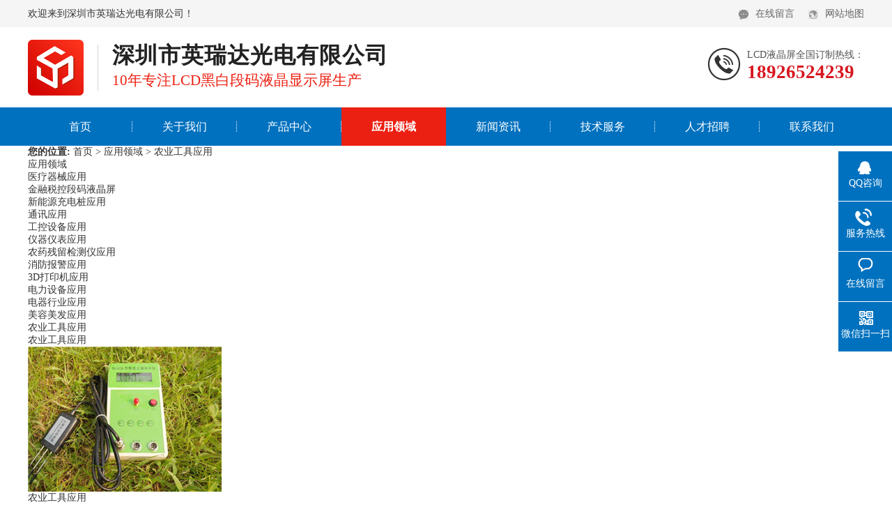

--- FILE ---
content_type: text/html; charset=utf-8
request_url: http://www.yrdlcd.com/application-of-testing-instrument_51853.html
body_size: 4275
content:
<!doctype html>
<html>
<head>
<meta charset="utf-8">
<title>农业工具应用-LCD黑白段码液晶屏-LCD液晶显示屏-LCM液晶模块-LED背光源-深圳英瑞达光电</title>
<meta name="description" content="">
<meta name="keywords" content="">
<link href="http://www.yrdlcd.com/Data/yrdlcd/template/cn/fonts/iconfont.css" rel="stylesheet">
<link href="http://www.yrdlcd.com/Data/yrdlcd/template/cn/css/swiper.min.css" rel="stylesheet">
<link href="http://www.yrdlcd.com/Data/yrdlcd/template/cn/css/global.css" rel="stylesheet">
<link href="http://www.yrdlcd.com/Data/yrdlcd/template/cn/css/style.css?2025" rel="stylesheet">
<script src="http://www.yrdlcd.com/Data/yrdlcd/template/cn/js/jquery-1.11.3.js"></script>
<script src="http://www.yrdlcd.com/Data/yrdlcd/template/cn/js/swiper.min.js"></script>
<script src="http://www.yrdlcd.com/Data/yrdlcd/template/cn/js/jquery.SuperSlide.2.1.js"></script>
<meta name="baidu-site-verification" content="code-GqkqdOm3It" />
<!-- 百度统计 -->
<script>
var _hmt = _hmt || [];
(function() {
  var hm = document.createElement("script");
  hm.src = "https://hm.baidu.com/hm.js?88f4082540953e1ef2fd9a14d7fdea76";
  var s = document.getElementsByTagName("script")[0]; 
  s.parentNode.insertBefore(hm, s);
})();
</script>
</head>

<body>
<div class="header">
  <div class="dingbu">
    <div class="box layout">
      <p class="Fl">欢迎来到深圳市英瑞达光电有限公司！</p>
      <div class="dingbu_r Fr"><a href="http://www.yrdlcd.com/feedback.html"><em><img src="http://www.yrdlcd.com/Data/yrdlcd/template/cn/images/t_ico02.gif"></em>在线留言</a> <a href="http://www.yrdlcd.com/sitemap.xml" target="_blank"><em><img src="http://www.yrdlcd.com/Data/yrdlcd/template/cn/images/t_ico03.gif"></em>网站地图</a></div>
    </div>
  </div>
  <div class="top">
    <div class="box layout clearfix">
      <div class="logo Fl">
        <h1 class="Fl"><a href="http://www.yrdlcd.com/"><img src="http://www.yrdlcd.com/Data/yrdlcd/template/cn/images/logo.png" alt="英瑞达光电"></a></h1>
        <div class="title Fl">
          <div class="bt"><strong>深圳市英瑞达光电有限公司</strong></div>
          <p>10年专注LCD黑白段码液晶显示屏生产</p>
        </div>
      </div>
      <div class="top_r Fr"> <i class="iconfont icon-dianhua Fl"></i>
        <div class="txt Fr">
          <p>LCD液晶屏全国订制热线：</p>
          <span>18926524239</span> </div>
      </div>
    </div>
  </div>
  <div class="nav">
    <ul class="layout clearfix">
      <li><p><a class="" href="http://www.yrdlcd.com/"  >首页</a></p>
</li>      <li><p><a class="" href="http://www.yrdlcd.com/about.html"  >关于我们</a></p>
        <dl>
          <dd><a href="http://www.yrdlcd.com/company-profile.html"  >公司简介</a></dd>
          <dd><a href="http://www.yrdlcd.com/culture.html"  >企业文化</a></dd>
          <dd><a href="http://www.yrdlcd.com/honor.html"  >荣誉资质</a></dd>
          <dd><a href="http://www.yrdlcd.com/corporate-style.html"  >企业风采</a></dd>
        </dl>
</li>      <li><p><a class="" href="http://www.yrdlcd.com/products.html"  >产品中心</a></p>
        <dl>
          <dd><a href="http://www.yrdlcd.com/vehicle-electronic-lcd.html"  >车载电子LCD液晶屏</a></dd>
          <dd><a href="http://www.yrdlcd.com/air-conditioning-control-lcd.html"  >空调控制LCD液晶屏</a></dd>
          <dd><a href="http://www.yrdlcd.com/industrial-control-lcd.html"  >工业控制LCD液晶屏</a></dd>
          <dd><a href="http://www.yrdlcd.com/led-backlight-of-segment-code-lcd.html"  >TFT-LCD彩屏</a></dd>
          <dd><a href="http://www.yrdlcd.com/lcm.html"  >EPD电子纸墨水屏</a></dd>
        </dl>
</li>      <li><p><a class="current" href="http://www.yrdlcd.com/application.html"  >应用领域</a></p>
        <dl>
          <dd><a href="http://www.yrdlcd.com/application-of-medical-devices_55620.html"  >医疗器械应用</a></dd>
          <dd><a href="http://www.yrdlcd.com/financial-terminal-application_50133.html"  >金融税控段码液晶屏</a></dd>
          <dd><a href="http://www.yrdlcd.com/application-of-new-energy-charging-pile_50927.html"  >新能源充电桩应用</a></dd>
          <dd><a href="http://www.yrdlcd.com/communication-applications_50037.html"  >通讯应用</a></dd>
          <dd><a href="http://www.yrdlcd.com/application-of-industrial-control-equipment_93702.html"  >工控设备应用</a></dd>
          <dd><a href="http://www.yrdlcd.com/instrument-application_53108.html"  >仪器仪表应用</a></dd>
          <dd><a href="http://www.yrdlcd.com/application-of-pesticide-residue-detector_82762.html"  >农药残留检测仪应用</a></dd>
          <dd><a href="http://www.yrdlcd.com/application-of-fire-fighting-equipment_52122.html"  >消防仪器应用</a></dd>
          <dd><a href="http://www.yrdlcd.com/3d-printer-application_56636.html"  >3D打印机应用</a></dd>
          <dd><a href="http://www.yrdlcd.com/application-of-tax-controlled-cash-register_56605.html"  >美容美发应用</a></dd>
          <dd><a href="http://www.yrdlcd.com/application-of-power-equipment_97596.html"  >电力设备应用</a></dd>
          <dd><a href="http://www.yrdlcd.com/application-in-electrical-appliance-industry.html"  >电器行业应用</a></dd>
          <dd><a href="http://www.yrdlcd.com/application-of-testing-instrument_51853.html"  >农业工具应用</a></dd>
        </dl>
</li>      <li><p><a class="" href="http://www.yrdlcd.com/news.html"  >新闻资讯</a></p>
        <dl>
          <dd><a href="http://www.yrdlcd.com/news-information.html"  >新闻动态</a></dd>
          <dd><a href="http://www.yrdlcd.com/product-knowledge.html"  >产品知识</a></dd>
          <dd><a href="http://www.yrdlcd.com/faq.html"  >常见问题</a></dd>
        </dl>
</li>      <li><p><a class="" href="http://www.yrdlcd.com/service.html"  >技术服务</a></p>
</li>      <li><p><a class="" href="http://www.yrdlcd.com/jobs.html"  >人才招聘</a></p>
</li>      <li><p><a class="" href="http://www.yrdlcd.com/contact.html"  >联系我们</a></p>
        <dl>
          <dd><a href="http://www.yrdlcd.com/contact-information.html"  >联系方式</a></dd>
          <dd><a href="http://www.yrdlcd.com/feedback.html"  >客户留言</a></dd>
        </dl>
</li>    </ul>
  </div>
</div>

<div class="ny_banner" style="background: url('/Data/yrdlcd/upload/image/pic_03.jpg') no-repeat center;background-size: cover;"></div>
<div class="layout">
<div class="plc"> 
 <div class="p12-curmbs-1"><b> 您的位置: </b><a href="http://www.yrdlcd.com/"> 首页</a>         <span> &gt; </span><i class=""><a href="http://www.yrdlcd.com/application.html">应用领域</a></i>
        <span> &gt; </span><i class=""><a href="http://www.yrdlcd.com/application-of-testing-instrument_51853.html">农业工具应用</a></i>
</div>
</div>
	<div class="layout hidden">
	  <div class="pro_left">
		<h2>应用领域</h2>
		<ul>
    <li ><p><a href="http://www.yrdlcd.com/application-of-medical-devices-61719.html">医疗器械应用</a></p></li>
    <li ><p><a href="http://www.yrdlcd.com/financial-terminal-application-99019.html">金融税控段码液晶屏</a></p></li>
    <li ><p><a href="http://www.yrdlcd.com/application-of-new-energy-charging-pile-97831.html">新能源充电桩应用</a></p></li>
    <li ><p><a href="http://www.yrdlcd.com/communication-applications-53935.html">通讯应用</a></p></li>
    <li ><p><a href="http://www.yrdlcd.com/application-of-industrial-control-equipment-50538.html">工控设备应用</a></p></li>
    <li ><p><a href="http://www.yrdlcd.com/instrument-application-52152.html">仪器仪表应用</a></p></li>
    <li ><p><a href="http://www.yrdlcd.com/application-of-pesticide-residue-detector-55062.html">农药残留检测仪应用</a></p></li>
    <li ><p><a href="http://www.yrdlcd.com/fire-alarm-application.html">消防报警应用</a></p></li>
    <li ><p><a href="http://www.yrdlcd.com/3d-printer-application-57327.html">3D打印机应用</a></p></li>
    <li ><p><a href="http://www.yrdlcd.com/application-of-power-equipment-52838.html">电力设备应用</a></p></li>
    <li ><p><a href="http://www.yrdlcd.com/application-in-electrical-appliance-industry-53220.html">电器行业应用</a></p></li>
    <li ><p><a href="http://www.yrdlcd.com/beauty-salon-application.html">美容美发应用</a></p></li>
    <li ><p><a href="http://www.yrdlcd.com/application-of-agricultural-tools.html">农业工具应用</a></p></li>
		</ul>
	  </div>
	  <div class="pro_right">
		  <h3>农业工具应用</h3>
		  <div class="inner_context">
			  <div class="products">
				  <ul>
 <li><a href="http://www.yrdlcd.com/application-of-agricultural-tools.html"><div class="pics"><img src="/cut_278_208/Data/yrdlcd/upload/image/20201218/农业工具应用.jpg" alt="农业工具应用"/></div><p>农业工具应用</p></a></li>
				  </ul>
			  </div>

		  </div>
	  </div>
	</div>
</div>


<div class="g_ft">
  <div class="layout">
    <div class="m_fnav"> <a class="" href="http://www.yrdlcd.com/"  >首页</a>  <a class="" href="http://www.yrdlcd.com/about.html"  >关于我们</a>  <a class="" href="http://www.yrdlcd.com/products.html"  >产品中心</a>  <a class="current" href="http://www.yrdlcd.com/application.html"  >应用领域</a>  <a class="" href="http://www.yrdlcd.com/news.html"  >新闻资讯</a>  <a class="" href="http://www.yrdlcd.com/service.html"  >技术服务</a>  <a class="" href="http://www.yrdlcd.com/jobs.html"  >人才招聘</a>  <a class="" href="http://www.yrdlcd.com/contact.html"  >联系我们</a>  </div>
    <div class="f_ftcon">
      <div class="f_cb">地址：广东省深圳市宝安区燕罗街道燕川社区朝阳路68号3栋3楼<br/>电话：0755-2301 9601 传真：0755-2301 3602<br/>联系人：胡先生 18926524239<br/>联系人：易先生 18988759704<br/>联系人：胡先生 18926082886<br/>邮箱：809285569@qq.com<br/>LCD液晶屏定制厂家,生产商,供应商,想了解批发价格,订购多少钱,哪家好请联系我们.<br/><a href="https://beian.miit.gov.cn/" target="_self" style="color: rgb(255, 0, 0); text-decoration: underline;"><span style="color: #FF0000;">粤ICP备17070255号</span></a><br/></div>
      <div class="cpr"><img src="http://www.yrdlcd.com/Data/yrdlcd/template/cn/images/code.png"></div>
    </div>
  </div>
</div>
<div class="clearfix"></div>
<div class="client-2">
  <ul id="client-2">
    <li class="my-kefu-qq">
      <div class="my-kefu-main">
        <div class="my-kefu-left"><a class="online-contact-btn" href="http://wpa.qq.com/msgrd?v=3&amp;uin=809285569&amp;site=qq&amp;menu=yes" target="_blank"><i></i><p>QQ咨询</p></a></div>
        <div class="my-kefu-right"></div>
      </div>
    </li>
    <li class="my-kefu-tel">
      <div class="my-kefu-tel-main">
        <div class="my-kefu-left"><i></i><p>服务热线</p></div>
        <div class="my-kefu-tel-right" phone400="">18926524239</div>
      </div>
    </li>
    <li class="my-kefu-liuyan">
      <div class="my-kefu-main">
        <div class="my-kefu-left"><a href="http://www.yrdlcd.com/feedback.html"><i></i><p>在线留言</p></a></div>
        <div class="my-kefu-right"></div>
      </div>
    </li>
    <li class="my-kefu-weixin">
      <div class="my-kefu-main">
        <div class="my-kefu-left"><i></i><p>微信扫一扫</p></div>
        <div class="my-kefu-right"></div>
        <div class="my-kefu-weixin-pic"><img src="http://www.yrdlcd.com/Data/yrdlcd/template/cn/images/ewm.jpg" alt=""></div>
      </div>
    </li>
    <li class="my-kefu-ftop">
      <div class="my-kefu-main">
        <div class="my-kefu-left"><a href="javascript:;"><i></i><p>返回顶部</p></a></div>
        <div class="my-kefu-right"></div>
      </div>
    </li>
  </ul>
</div>
<script src="http://www.yrdlcd.com/Data/yrdlcd/template/cn/js/kf.js" type="text/javascript"></script> 


</body>
</html>

--- FILE ---
content_type: text/css
request_url: http://www.yrdlcd.com/Data/yrdlcd/template/cn/fonts/iconfont.css
body_size: 3685
content:
@font-face {font-family: "iconfont";
  src: url('iconfont.eot?t=1589768797772'); /* IE9 */
  src: url('iconfont.eot?t=1589768797772#iefix') format('embedded-opentype'), /* IE6-IE8 */
  url('[data-uri]') format('woff2'),
  url('iconfont.woff?t=1589768797772') format('woff'),
  url('iconfont.ttf?t=1589768797772') format('truetype'), /* chrome, firefox, opera, Safari, Android, iOS 4.2+ */
  url('iconfont.svg?t=1589768797772#iconfont') format('svg'); /* iOS 4.1- */
}

.iconfont {
  font-family: "iconfont" !important;
  font-size: 16px;
  font-style: normal;
  -webkit-font-smoothing: antialiased;
  -moz-osx-font-smoothing: grayscale;
}

.icon-shouji1:before {
  content: "\e633";
}

.icon-gerenzhongxinwoderenwubiaozhuntoumianxing:before {
  content: "\e634";
}

.icon-biguashi:before {
  content: "\e6b9";
}

.icon-jiantou2:before {
  content: "\e620";
}

.icon-jiantou-copy1:before {
  content: "\e643";
}

.icon-ce:before {
  content: "\e628";
}

.icon-dianhua:before {
  content: "\e62c";
}

.icon-jiantou1:before {
  content: "\e605";
}

.icon-gaoxinjishuqiye:before {
  content: "\e674";
}

.icon-jiantou-copy-copy:before {
  content: "\e8fd";
}

.icon-zhijia:before {
  content: "\e77b";
}

.icon-ladichuang:before {
  content: "\e6da";
}

.icon-pinjiepingsmartwallweikaiqi-:before {
  content: "\e61d";
}



--- FILE ---
content_type: text/css
request_url: http://www.yrdlcd.com/Data/yrdlcd/template/cn/css/global.css
body_size: 2080
content:
@charset "utf-8";
body,div,dl,dt,dd,ul,ol,li,h1,h2,h3,h4,h5,h6,pre,form,fieldset,input,textarea,blockquote,p {margin:0;padding:0;}
body {color:#333;font-size:14px;font-family:"微软雅黑";}
ul,li,dl,dd,dt,ol {list-style:none;}
img,fieldset {vertical-align:top;border:0;}
h1,h2,h3,h4,h5,h6 {font-size:100%;font-weight:normal;}
address,cite,code,em,th {font-weight:normal;font-style:normal;}
input,button,textarea,select {font:100% Arial,'';vertical-align:middle}
table,td,tr,th {font-size:12px;}
.nodispaly {display:none}
.FK {color:#333;}
.FB {font-weight:bold;}
.Fl {float:left;}
.Fr {float:right;}
.pr {position:relative;}
.pa {position:absolute;}
em,i {font-style:normal;}
a {color:#333;text-decoration:none;}
a:hover {color:#1a6dae;text-decoration:none;}
.hidden {overflow:hidden}
.clearfix {*zoom:1;}
.clearfix:after {display:block;overflow:hidden;clear:both;height:0px;visibility:hidden;content:".";}
.layout {max-width:1200px;margin:0 auto;}
.header {min-width:1200px;}
.dingbu {height:39px;line-height:39px;background:#F5F5F5;font-size:14px;}
.dingbu .dingbu_r {overflow:hidden;}
.dingbu .dingbu_r a {font-size:14px;color:#666;display:block;float:left;padding:0 0 0 20px;}
.dingbu .dingbu_r em {display:block;float:left;width:14px;padding:14px 10px 0 0;line-height:0;}
.dingbu .dingbu_r em img {width:14px;height:14px;}
.top {min-width:1200px;height:115px;}
.top .logo {}
.top .logo h1 {margin-top:18px;width:80px;}
.top .logo h1 img {width:100%;}
.top .logo .title {margin-top:25px;line-height:30px;margin-left:20px;padding-left:20px;border-left:1px solid #d0d0d0;}
.top .logo .title .bt {font-size:32px;}
.top .logo .title .bt strong {color:#222;letter-spacing:1px;}
.top .logo .title span {color:#1a6dae;}
.top .logo .title p {font-size:21px;color:#ec2012;padding-top:6px;}
.top .top_r {padding-left:50px;margin-top:28px;}
.top .top_r i {font-size:46px;color:#333;}
.top .top_r .txt {padding-left:10px;line-height:24px;}
.top .top_r p {color:#555;}
.top .top_r span {font-size:27px;color:#d8161f;font-weight:bold;}
.nav {background:#0071bf;}
.nav ul {}
.nav li {float:left;width:150px;text-align:center;position:relative;background:url(../images/pic29.png) no-repeat right center;}
.nav li:last-child {background:none;}
.nav li p {font-size:16px;}
.nav li p a {display:block;line-height:55px;color:#FFF;}
.nav li:hover p a {display:block;text-decoration:none;background:#ec2012;color:#FFF;}
.nav li p a.current {font-weight:bold;background:#ec2012;color:#FFF;}
.nav li dl {position:absolute;left:0px;top:55px;width:175px;z-index:100;line-height:40px;visibility:hidden;opacity:0;transition:all 0.3s;background:#FFF;box-shadow:0 0 10px rgba(0,0,0,0.1);}
.nav li:hover dl {visibility:visible;opacity:1;}
.nav li dl a {display:block;font-size:14px;}
.nav li dl a:hover {display:block;text-decoration:none;background:#ec2012;color:#FFF;}
.g_link {background:#19191c;}
.link_c {line-height:34px;overflow:hidden;font-size:9pt;padding:5px 0;color:#999;}
.link_c a {font-size:9pt;margin-right:5px;padding:0px;line-height:22px;color:#999;}
.link_c .lasta a {background:none;font-size:9pt;}
.g_ft {height:334px;background:#333333;border-top:4px solid #0071bf;}
.g_ft .m_fnav {height:78px;line-height:78px;border-bottom:1px solid #434343;margin-bottom:25px;}
.g_ft .m_fnav a {color:#FFF;padding:0 78px 0 0;font-size:16px;font-weight:normal;display:inline-block;}
.g_ft .m_fnav .lasta {padding-right:0;}
.g_ft .f_ftcon {width:100%;overflow:hidden;}
.g_ft .f_ftcon .f_cb {width:800px;float:left;line-height:28px;font-size:14px;color:#eee;}
.g_ft .cpr {width:135px;float:right;}
.g_ft .cpr img {width:135px;}
.g_ft .m_code {float:left;width:325px;padding:30px 0 0 0;}
.g_ft .codelst li {float:left;width:147px;}
.g_ft .codelst li img {width:105px;height:105px;display:block;}
.g_ft .codelst .code2 {margin-right:0;}
.g_ft .codelst li em {display:block;width:8px;padding:0 12px;height:83px;float:left;font-size:14px;color:#9a9a9a;background:#484848;padding-top:22px;}
.g_ft .codelst .code2 em {padding-top:8px;height:97px;line-height:15px;}
.client-2 {position:fixed;right:-170px;top:50%;z-index:900;}
.client-2 li a {text-decoration:none;}
.client-2 li {margin-top:1px;clear:both;height:71px;position:relative;}
.client-2 li i {background:url(../images/fx.png) no-repeat;display:block;width:30px;height:27px;margin:0px auto;text-align:center;}
.client-2 li p {height:20px;font-size:14px;line-height:20px;overflow:hidden;text-align:center;color:#FFF;}
.client-2 .my-kefu-qq i {background-position:4px 5px;}
.client-2 .my-kefu-tel i {background-position:0 -21px;}
.client-2 .my-kefu-liuyan i {background-position:4px -53px;}
.client-2 .my-kefu-weixin i {background-position:-34px 4px;}
.client-2 .my-kefu-weibo i {background-position:-30px -22px;}
.client-2 .my-kefu-ftop {display:none;}
.client-2 .my-kefu-ftop i {width:33px;height:35px;background-position:-27px -51px;}
.client-2 .my-kefu-left {float:left;width:77px;height:47px;position:relative;}
.client-2 .my-kefu-tel-right {font-size:16px;color:#FFF;float:left;height:24px;line-height:22px;padding:0 15px;border-left:1px solid #FFF;margin-top:14px;}
.client-2 .my-kefu-right {width:20px;}
.client-2 .my-kefu-tel-main {background:#0071bf;color:#FFF;height:56px;width:247px;padding:9px 0 6px;float:left;}
.client-2 .my-kefu-main {background:#0071bf;width:97px;height:56px;position:relative;padding:9px 0 6px;float:left;}
.client-2 .my-kefu-weixin-pic {position:absolute;left:-130px;top:-24px;display:none;z-index:333;}
.my-kefu-weixin-pic img {width:125px;height:125px;}